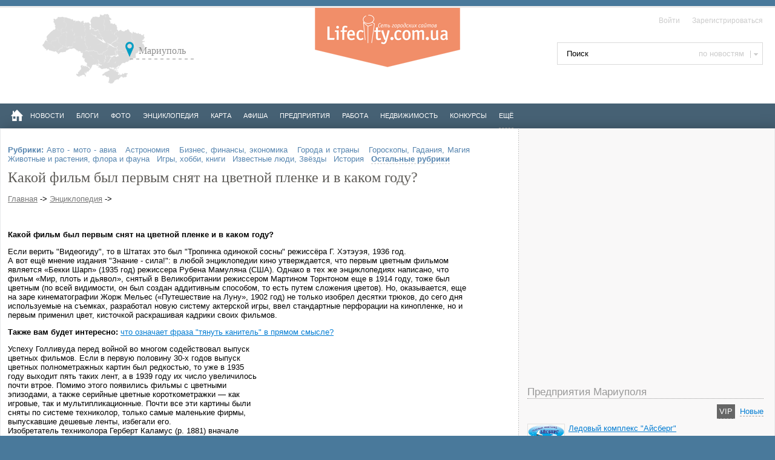

--- FILE ---
content_type: text/html; charset=utf-8
request_url: https://lifecity.com.ua/?l=knowledge&mod=view&id=3211
body_size: 9805
content:
<!DOCTYPE html><html lang="ru">
<head data-network="lifecitycomua">
<meta http-equiv="Content-Type" content="text/html; charset=UTF-8">
<title>Какой фильм был первым снят на цветной пленке и в каком году? - Энциклопедия</title>
<base href="https://lifecity.com.ua/tpl/">
<meta name="keywords" content="Какой фильм был первым снят на цветной пленке и в каком году? - Энциклопедия - каталог предприятий Мариуполя, погода в Мариуполе,ТВ программа,афиша событий,новости,карта города">
<meta name="description" content="Какой фильм был первым снят на цветной пленке и в каком году?&amp;nbsp;
    
    ">
<meta property="og:description" content="Какой фильм был первым снят на цветной пленке и в каком году?&amp;nbsp;
    
    ">
<meta property="og:image" content="https://lifecity.com.ua/logo_social.png?tt=1">
<meta name="twitter:site" content="@lifecitycomua">
<meta property="og:title" content="Какой фильм был первым снят на цветной пленке и в каком году? - Энциклопедия">
<meta name="robots" content="index, follow">
<meta name="revisit-after" content="1 day">
<meta name="viewport" content="width=device-width, initial-scale=1">
<meta http-equiv="X-UA-Compatible" content="IE=Edge,chrome=1">
<meta name="application-name" content="LifeCity.com.ua — сайт Мариуполя">
<link href="/tpl/images/favicon.ico" type="image/x-icon" rel="SHORTCUT ICON">
<link href="/tpl/images/favicon.ico" type="image/x-icon" rel="ICON">
<link href="css/style.css" type="text/css" rel="stylesheet">
<link href="css/adaptive.css" type="text/css" rel="stylesheet">
<link rel="alternate" type="application/rss+xml" title="Новости Мариуполя" href="/export/rss.html">
<link rel="alternate" type="application/rss+xml" title="RSS Лента Lifecity Мариуполь" href="https://lifecity.com.ua/export/news.rss">
<script language="javascript" type="text/javascript" src="js/jquery.min.js"></script><script type="text/javascript" src="/tpl/overall.js"></script>
</head>
<body><div id="lc_body-wrap"><div id="lc_body" style="margin: 0px auto 0 auto;">
<div id="opaco"></div>
<div id="header">
<a class="logo" href="/" title="На главную">На главную</a><div class="top_header_line"><div class="login_block">
<a href="javascript:void(0)" class="show_login_popup">Войти</a><a href="/reg/">Зарегистрироваться</a>
</div></div>
<script>
				jQuery(".show_login_popup, .show_reg_popup").click(function(){
					jQuery('#to_login').toggle();
				});
				
				jQuery("#header .weather").click(function(){
					jQuery('#header .weather_hidden').toggle();
					if(jQuery('#header .weather_hidden').is(':visible')){
						jQuery("#header .weather").addClass('active');
					}else{
						jQuery("#header .weather").removeClass('active');
					}
				});
				
				jQuery("#header .kurs").click(function(){
					jQuery('#header .kurs_hidden').toggle();
					if(jQuery('#header .kurs_hidden').is(':visible')){
						jQuery("#header .kurs").addClass('active');
					}else{
						jQuery("#header .kurs").removeClass('active');
					}
				});
		
			
			</script><ul class="region_select"><li>Мариуполь<ul>
<li>Украина</li>
<li>Мариуполь</li>
<li>Луганск</li>
<li>Крым</li>
<li>Херсон</li>
<li>Одесса</li>
<li>Николаев</li>
<li>Запорожье</li>
<li>Днепропетровск</li>
<li>Харьков</li>
<li>Сумы</li>
<li>Чернигов</li>
<li>Житомир</li>
<li>Киев</li>
<li>Луцк</li>
<li>Львов</li>
<li>Полтава</li>
<li>Черкассы</li>
<li>Кировоград</li>
<li>Черновцы</li>
<li>Тернополь</li>
<li>Хмельницкий</li>
<li>Винница</li>
<li>Ужгород</li>
<li>Ивано-франковск</li>
<li>Ровно</li>
<li>Севастополь</li>
</ul>
</li></ul>
<noindex><div class="rounded_bl frt" id="to_login">
<form action="/" method="POST" name="login_form" id="login_form">
<input type="hidden" name="l" value="login">
        				Логин <input type="text" value="" name="xvuser" class="glam_input"> Пароль <input type="password" value="" name="xvpass" class="glam_input"><input type="submit" name="button" id="button" value="Войти" style="width:56px; margin:8px; border:0; background-color:#608BBA; padding:4px 6px; color:#FFFFFF"><br><div class="flt" style="cursor:hand; margin-left:8px; " onclick="sw_check();">запомнить   </div>
<div class="flt"><input type="checkbox" name="xvsave" id="xvsave" checked style="margin-left:8px; margin-top:3px; width:15px; height:15px;"></div>
<div class="frt ml20 mr20"><a href="/reg/">Регистрация</a></div>
<div class="dashed_butt frt"><a href="/?l=forgot">забыли пароль?</a></div>
<div class="clr0"></div>  
					</form>
<script>
				function sw_check(){
					if(jQuery('#xvsave').is(':checked')){jQuery('#xvsave').attr('checked', false);}else{jQuery('#xvsave').attr('checked', true);}
				}
				</script>
</div></noindex>
</div>
<div id="search_box" class="flt">
<form action="/search/" method="POST" name="form_header_search">
<input id="search_input" name="q" type="text" placeholder="Поиск" value="Поиск" onFocus="if(this.value=='Поиск')this.value=''"><input id="where" type="hidden" name="where" value="3"><div id="search_selector" onClick="$('#search_menu').toggle()"> по новостям</div>
<div id="search_menu" style="display:none;">
<a href="javascript:void(0)" onClick="set_search(3,'по новостям')"><span>по новостям</span></a><a href="javascript:void(0)" onClick="set_search(4,'по событиям')"><span>по событиям</span></a><a href="javascript:void(0)" onClick="set_search(5,'по предприятиям')"><span>по предприятиям</span></a><a href="javascript:void(0)" onClick="set_search(2,'по блогам')"><span>по блогам</span></a><a href="javascript:void(0)" onClick="set_search(1,'по фото')"><span>по фото</span></a><a href="javascript:void(0)" onClick="set_search(6,'по людям')"><span>по людям</span></a>
</div>
</form>
<script>
		
					function set_search(id,value){
						jQuery('#search_selector').html(value);
						jQuery('#search_input').focus();
						if(jQuery('#search_input').val()=='Поиск'){jQuery('#search_input').val('')};
						jQuery('#where').val(id);
						jQuery('#search_menu').toggle()
					}
		
				</script>
</div>
<div id="navbar_collapse">Основное меню</div>
<div id="top_menu_line">
<div class="home_butt flt"><a href="/" title="Мариуполь" style="border:0;"><img src="/tpl/images/home_ico.png" alt="Мариуполь"></a></div>
<ul id="main_menu">
<li><a href="/news/" title="Новости Мариуполя">Новости</a></li>
<li><a href="/blog/" title="Блоги Мариуполь">Блоги</a></li>
<li><a href="/photo/" title="Фото Мариуполь">Фото</a></li>
<li><a href="/?l=knowledge" title="Энциклопедия">Энциклопедия</a></li>
<li><a href="/map/" title="Карта Мариуполя">Карта</a></li>
<li><a href="/afisha/" title="Афиша событий Мариуполя">Афиша</a></li>
<li><a href="/firms/" title="Предприятия Мариуполя">Предприятия</a></li>
<li><a href="/job/" title="Работа в мариуполе">Работа</a></li>
<li><a href="/?l=realty" title="Недвижимость мариуполя">Недвижимость</a></li>
<li><a href="/konkurs/" title="Конкурсы в Мариуполе">Конкурсы</a></li>
<li><a href="javascript:void(0)" onClick="switchExtMenu('extmenu')" style="border-bottom:1px dashed #9c9c9c;">Eщё</a></li>
</ul>
<ul id="extmenu" style="display:none;">
<li><a href="javascript:void(0)" onClick="switchExtMenu('extmenu')" title="Свернуть список">Eщё</a></li>
<li><a href="/rest/" title="Рейтинг заведений мариуполя">Рейтинг заведений</a></li>
<li><a href="/tv/" title="Программа тв передач на неделю">Программа</a></li>
<li><a href="/items/" title="Объявления Мариуполя">Объявления</a></li>
<li><a href="/flashgames/" title="Флеш игры">Флеш игры</a></li>
<li><a href="/?l=faq" title="О проекте">О проекте</a></li>
</ul>
</div>
<ul id="submenu"></ul>
<div id="site_container" style='background-image: url("/tpl/images/right_col_bg_400.gif");' class="twocolls"><div id="news-frame">
<div id="news-frame-left"><div class="news-cols second-cols-left" style="width:40%;"><div class="news-col main-col">
<div class="additional_links_2" style="margin:15px 0"></div>
<index class="chlist"><div style="padding-bottom:10px; text-align:justify;">
<b>Рубрики: </b><a href="/knowledge/cat/7/" title="Авто - мото - авиа">Авто - мото - авиа</a>  
			<a href="/knowledge/cat/31/" title="Астрономия">Астрономия</a>  
			<a href="/knowledge/cat/8/" title="Бизнес, финансы, экономика">Бизнес, финансы, экономика</a>  
			<a href="/knowledge/cat/5/" title="Города и страны">Города и страны</a>  
			<a href="/knowledge/cat/6/" title="Гороскопы, Гадания, Магия">Гороскопы, Гадания, Магия</a>  
			<a href="/knowledge/cat/10/" title="Животные и растения, флора и фауна">Животные и растения, флора и фауна</a>  
			<a href="/knowledge/cat/12/" title="Игры, хобби, книги">Игры, хобби, книги</a>  
			<a href="/knowledge/cat/14/" title="Известные люди, Звёзды">Известные люди, Звёзды</a>  
			<a href="/knowledge/cat/28/" title="История">История</a>  
			<a href="javascript:void(0);" onClick="switchDisplay('moreitems');" title="Остальные рубрики"><span style="border-bottom:1px dashed #c9c9c9;"><b>Остальные рубрики</b></span></a><div id="moreitems" style="display:none; width:200px; position:absolute; border:1px solid #c9c9c9; font-size:0.8em; left:60%; padding:6px; background-color:#FFFFFF; text-align:left; ">
<a href="/knowledge/cat/13/" title="Компьютеры, интернет, Hi-Tech">Компьютеры, интернет, Hi-Tech</a><br><a href="/knowledge/cat/9/" title="Кулинария, еда, питание">Кулинария, еда, питание</a><br><a href="/knowledge/cat/30/" title="Медицина и здоровье">Медицина и здоровье</a><br><a href="/knowledge/cat/15/" title="Музыка, Кино, Телевидение">Музыка, Кино, Телевидение</a><br><a href="/knowledge/cat/2/" title="Наука и Техника">Наука и Техника</a><br><a href="/knowledge/cat/16/" title="Образование">Образование</a><br><a href="/knowledge/cat/17/" title="Общество, Политика, Культура">Общество, Политика, Культура</a><br><a href="/knowledge/cat/18/" title="Отдых, Досуг, Развлечения">Отдых, Досуг, Развлечения</a><br><a href="/knowledge/cat/11/" title="Отношения">Отношения</a><br><a href="/knowledge/cat/29/" title="Поговорки, приметы, фольклор, обычаи, традиции">Поговорки, приметы, фольклор, обычаи, традиции</a><br><a href="/knowledge/cat/32/" title="Поэзия, литература">Поэзия, литература</a><br><a href="/knowledge/cat/19/" title="Путешествия, Туризм, Достопримечательности">Путешествия, Туризм, Достопримечательности</a><br><a href="/knowledge/cat/20/" title="Работа, Карьера">Работа, Карьера</a><br><a href="/knowledge/cat/27/" title="Разное">Разное</a><br><a href="/knowledge/cat/4/" title="Религия">Религия</a><br><a href="/knowledge/cat/21/" title="Спорт, Соревнования">Спорт, Соревнования</a><br><a href="/knowledge/cat/22/" title="Стиль, Мода, Красота">Стиль, Мода, Красота</a><br><a href="/knowledge/cat/1/" title="Строительство и Ремонт">Строительство и Ремонт</a><br><a href="/knowledge/cat/23/" title="Товары и Услуги">Товары и Услуги</a><br><a href="/knowledge/cat/24/" title="Философия, Психология, Неопознанное">Философия, Психология, Неопознанное</a><br><a href="/knowledge/cat/3/" title="Человек, Семья, Дом, Дети">Человек, Семья, Дом, Дети</a><br><a href="/knowledge/cat/26/" title="Юмор">Юмор</a><br><a href="/knowledge/cat/25/" title="Юридическая консультация">Юридическая консультация</a><br>
</div>
</div></index><div itemscope="" itemtype="http://webmaster.yandex.ru/vocabularies/enc-article.xml">
<h1 itemprop="title">Какой фильм был первым снят на цветной пленке и в каком году?</h1>
<meta itemprop="category" content="">
<span class="time_date"><a href="/">Главная</a> -&gt; <a href="/?l=knowledge">Энциклопедия</a> -&gt; <a href="/knowledge/cat/0/"></a></span><br><p><script type="text/javascript">
    google_ad_client = "ca-pub-7649347835934737";
    google_ad_slot = "2274304270";
    google_ad_width = 468;
    google_ad_height = 15;
</script><script type="text/javascript" src="//pagead2.googlesyndication.com/pagead/show_ads.js"></script></p>
<div itemprop="content">
<p><strong>Какой фильм был первым снят на цветной пленке и в каком году?&nbsp;
    
    </strong></p>Если верить "Видеогиду", то в Штатах это был "Тропинка одинокой сосны" режиссёра Г. Хэтэуэя, 1936 год.<br/>А вот ещё мнение издания "Знание - сила!": в любой энциклопедии кино утверждается, что первым цветным фильмом является «Бекки Шарп» (1935 год) режиссера Рубена Мамуляна (США). Однако в тех же энциклопедиях написано, что фильм «Мир, плоть и дьявол», снятый в Великобритании режиссером Мартином Торнтоном еще в 1914 году, тоже был цветным (по всей видимости, он был создан аддитивным способом, то есть путем сложения цветов). Но, оказывается, еще на заре кинематографии Жорж Мельес («Путешествие на Луну», 1902 год) не только изобрел десятки трюков, до сего дня используемые на съемках, разработал новую систему актерской игры, ввел стандартные перфорации на кинопленке, но и первым применил цвет, кисточкой раскрашивая кадрики своих фильмов.<br/><p><b>Также вам будет интересно:</b> <a href="/?l=knowledge&mod=view&id=4575">что означает фраза &quot;тянуть канитель&quot; в прямом смысле?</a></p><div class="additional_links" style="float:right">
<script type="text/javascript">
    google_ad_client = "ca-pub-7649347835934737";
    google_ad_slot = "8529181901";
    google_ad_width = 336;
    google_ad_height = 280;
</script><script type="text/javascript" src="//pagead2.googlesyndication.com/pagead/show_ads.js"></script>
</div>Успеху Голливуда перед войной во многом содействовал выпуск цветных фильмов. Если в первую половину 30-х годов выпуск цветных полнометражных картин был редкостью, то уже в 1935 году выходит пять таких лент, а в 1939 году их число увеличилось почти втрое. Помимо этого появились фильмы с цветными эпизодами, а также серийные цветные короткометражки — как игровые, так и мультипликационные. Почти все эти картины были сняты по системе техниколор, только самые маленькие фирмы, выпускавшие дешевые ленты, избегали его.<br/>Изобретатель техниколора Герберт Каламус (р. 1881) вначале экспериментировал с цветной фотографией. В 1912 году он основал компанию техниколора, но только в 1917 году вышла его первая двухцветная картина в одной части.<br/>Техниколор развивался медленно. В 20-е годы его чаще всего использовали для включения в художественные картины цветных эпизодов («Призрак оперы», 1925; «Бен Гур», 1926, и другие.) Первый целиком цветной фильм — «Черный пират» — был поставлен в 1926 году с Дугласом Фербенксом в главной роли.<br/>В 1931 году Каламус построил в Голливуде большую лабораторию, работающую по трехцветному методу. Обработка всех цветных негативов происходила в его бостонских лабораториях и была из-за боязни конкуренции строго засекречена. Техниколор вплоть до начала 40-х годов был весьма несовершенен; вместе с тем все крупнейшие фирмы были акционерами Каламуса.<br/>Небо в тогдашних цветных фильмах всегда было густо-синим, трава — ярко-зеленой, а все люди — коричневыми. Кроме того, краски были грубо локальными, не допускавшими никаких оттенков. Поэтому продюсеры предпочитали переносить действие цветных картин на юг, где все эти цвета казались более уместными.<br/>В СССР - первый цветной фильм, снятый в СССР режиссером Николаем Экком в 1936 году, назывался «Соловей-Соловушка», но на экраны он вышел под названием «Груня Корнакова». Он был создан виражным способом. Но впервые цвет в СССР был применен в документальной картине Николая Анощенко «Праздник труда» (1931 год). А первый полноценный трехцветный фильм «Иван Никулин — русский матрос» (режиссер Игорь Савченко) вышел в 1945 году.<br/><br/></div>
<noindex><script language="JavaScript" type="text/javascript">
	var link_id='23474';          /* номер ссылки */
	var charset='utf-8'; 	/* кодировка */
	var sa='subaccount';    /* субаккаунт */
	var sid='15393';
	var cid='591017';
	var banner_id = '77172';
	var banner_size='336x280';
</script><script language="JavaScript" charset="utf-8" type="text/javascript" src="//apycdn.com/js/adv_out.js"></script></noindex><script type="text/javascript" src="//yastatic.net/es5-shims/0.0.2/es5-shims.min.js" charset="utf-8"></script><script type="text/javascript" src="//yastatic.net/share2/share.js" charset="utf-8"></script><div class="ya-share2" data-services="vkontakte,facebook,odnoklassniki,moimir,gplus,twitter" data-counter=""></div>
<p align="right" style="color:#9c9c9c;">Источник: <a href="http://otvet.mail.ru/question/7977737/">http://otvet.mail.ru/question/7977737/</a></p>
</div>
<br><br><div id="n4p_28796">Loading...</div>
<br><script type="text/javascript" charset="utf-8">
	  (function(d,s){
	    var o=d.createElement(s);
	    o.async=true;
	    o.type="text/javascript";
	    o.charset="utf-8";
	    if (location.protocol == "https:") {
	      o.src="http://js.ru.redtram.com/n4p/0/28/ticker_28796.js";
	    }
	    else {
	      o.src="http://js.ru.redtram.com/n4p/0/28/ticker_28796.js";
	    }
	    var x=d.getElementsByTagName(s)[0];
	    x.parentNode.insertBefore(o,x);
	  })(document,"script");
	</script><br><p class="news_text"><strong class="bl">Изучайте вместе с LifeCity:</strong></p>
<div style="width:97%; padding:10px;">
<a class="sub" href="/?l=knowledge&amp;mod=view&amp;id=1350">Когда впервые в Европе появились веера?Откуда были завезены?</a><br><a class="sub" href="/?l=knowledge&amp;mod=view&amp;id=400">Русский медведь все же от куда это пошло-есть вариант от шекспира -а как вы думаете</a><br><a class="sub" href="/?l=knowledge&amp;mod=view&amp;id=3091">Чем отличается рафинированый сахар от нерафинированного?</a><br><a class="sub" href="/?l=knowledge&amp;mod=view&amp;id=5105">Что такое Unicode?</a><br><a class="sub" href="/?l=knowledge&amp;mod=view&amp;id=8060">Несколько лет работаю без отпуска, это очень вредно для здоровья?</a><br><BR>
</div>
</div></div></div>
<div id="news-frame-right" style="width:400px; margin-left: -430px; margin-top:-12px; padding:12px 8px 12px 14px;">
<div style="margin-bottom: 10px; text-align: center;">﻿
<script async src="//pagead2.googlesyndication.com/pagead/js/adsbygoogle.js"></script>
<script>
  (adsbygoogle = window.adsbygoogle || []).push({
    google_ad_client: "ca-pub-7649347835934737",
    enable_page_level_ads: true
  });
</script>
					
					
						<script async src="//pagead2.googlesyndication.com/pagead/js/adsbygoogle.js"></script>
						<!-- lifecity Справа вверху -->
						<ins class="adsbygoogle"
						    style="display:inline-block;width:240px;height:400px"
						    data-ad-client="ca-pub-7649347835934737"
						    data-ad-slot="9135811901"></ins>
						<script>
						   (adsbygoogle = window.adsbygoogle || []).push({});
						</script>
					</div>
<h3>Предприятия Мариуполя</h3>
<p align="right" class="dashed" id="firms_switch"><a href="javascript:void(0)" class="firm_active">VIP</a> 
							<a href="javascript:void(0)" class="firm_noactive">Новые</a></p>
<div id="vip_firms"><ul class="firm_list">
<li>
<span class="span_crop flt"><img alt="Ледовый комплекс Айсберг" src="/firms_logo/png/ledo-trans.png"></span><h4><a href="/ledo/" title="Ледовый комплекс Айсберг">Ледовый комплекс "Айсберг"</a></h4>
<p class="date_small">6 Августа 2009</p>
<div class="clr_10"></div>
</li>
<li>
<span class="span_crop flt"><img alt="Компания МедиаСвит, Мариуполь" src="/firms_logo/1307616711-logo_w.jpg"></span><h4><a href="/mediasvit/" title="Компания МедиаСвит, Мариуполь">Компания МедиаСвит</a></h4>
<p class="date_small">09 июня 2011</p>
<div class="clr_10"></div>
</li>
<li>
<span class="span_crop flt"><img alt="Кинотеатр Победа в Мариуполе" src="/firms_logo/thumbs/1265642533-KinoteatrPobeda.jpg"></span><h4><a href="/pobeda/" title="Кинотеатр Победа Мариуполь">Кинотеатр Победа</a></h4>
<p class="date_small">14 апреля 2009</p>
<div class="clr_10"></div>
</li>
<li>
<span class="span_crop flt"><img alt="Столярка — столярные изделия в Мариуполе" src="/firms_logo/png/sokolov_logo.png"></span><h4><a href="/stolyarka/" title="Столярка — столярные изделия в Мариуполе">Столярка — столярные изделия в Мариуполе</a></h4>
<p class="date_small">10 Июля 2008</p>
<div class="clr_10"></div>
</li>
<li>
<span class="span_crop flt"><img alt="Медицинский Центр Пиявик, Мариуполь" src="/firms_logo/thumbs/1449748093-Pijavik.jpg"></span><h4><a href="/piyavik/" title="Пиявик, Мариуполь">Пиявик</a></h4>
<p class="date_small">13 Апреля 2008</p>
<div class="clr_10"></div>
</li>
<li>
<span class="span_crop flt"><img alt="Liocom — компьютеры и комплектующие в Мариуполе" src="/firms_logo/png/liocom.png"></span><h4><a href="/liocom/" title="Liocom — компьютеры и комплектующие в Мариуполе">Liocom — компьютеры и комплектующие</a></h4>
<p class="date_small">27 Февраля 2009</p>
<div class="clr_10"></div>
<p class="weather_c" align="right" style="margin-top:-5px;">Хотите быть в этом списке?<br><a href="/?l=contact">Пишите нам!</a></p>
<br>
</li>
</ul></div>
<div id="new_firms" style="display:none;"></div>
<script>
						jQuery("#firms_switch a").click(function(){
							if (jQuery(this).attr('class')=='firm_noactive') {
								if(jQuery('#new_firms').html()==''){
									//alert('loading');
									jQuery.post('/ajax/get_new_firms/', {},
									   function(data){
									     jQuery('#new_firms').html(data);
									});
								}else{
									//alert('get from cache');
								}
								
								jQuery('.firm_active').attr('class','firm_noactive');
							    jQuery(this).attr('class','firm_active');
								jQuery('#new_firms').toggle();
								jQuery('#vip_firms').toggle();
							}
						});
						</script><a href="/firms/" title="Все предприятия">Все предприятия →</a><br><br><h3>Категории</h3>
<center>
<span><a href="/blog/cat/7/" title="Все записи категории Авто - мото - авиа"></a></span> 
							<span><a href="/blog/cat/31/" title="Все записи категории Астрономия"></a></span> 
							<span><a href="/blog/cat/8/" title="Все записи категории Бизнес, финансы, экономика"></a></span> 
							<span><a href="/blog/cat/5/" title="Все записи категории Города и страны"></a></span> 
							<span><a href="/blog/cat/6/" title="Все записи категории Гороскопы, Гадания, Магия"></a></span> 
							<span><a href="/blog/cat/10/" title="Все записи категории Животные и растения, флора и фауна"></a></span> 
							<span><a href="/blog/cat/12/" title="Все записи категории Игры, хобби, книги"></a></span> 
							<span><a href="/blog/cat/14/" title="Все записи категории Известные люди, Звёзды"></a></span> 
							<span><a href="/blog/cat/28/" title="Все записи категории История"></a></span> 
							</center>
<br><br><div style="margin-bottom: 15px;">
<br><center><noindex><a href="http://hl.ua/" rel="nofollow" title="Сделай правильный выбор!"><img src="/banners/hl-new.jpg" border="0" alt="Сделай правильный выбор!"/></a></noindex></center>
</div>
</div>
</div></div>
<div id="myfooter"><div id="footer_content">
<ul id="footerLinks">
<li style="margin-left:60px;"><dl>
<dt><span>Город</span></dt>
<dd><a href="/news/" rel="nofollow">Новости</a></dd>
<dd><a href="/realty/">Недвижимость</a></dd>
<dd><a href="/items/">Объявления</a></dd>
<dd><a href="/afisha/" rel="nofollow">События</a></dd>
</dl></li>
<li><dl>
<dt><span>Полезное</span></dt>
<dd><a href="/?l=kurs" title="Курсы валют на сегодня">Курсы валют на сегодня</a></dd>
<dd><a href="/?l=rest" title="Отдых">Отдых</a></dd>
<dd><a href="/tv/">Программа передач</a></dd>
<dd><a href="/map/" title="Интерактивная карта города Мариуполь">Интерактивная карта города</a></dd>
</dl></li>
<li><dl>
<dt><span>Досуг</span></dt>
<dd><a href="/flashgames/" title="Флеш игры">Флеш игры</a></dd>
<dd><a href="/blog/" rel="nofollow" title="Блоги">Блоги</a></dd>
<dd><a href="/photo/" rel="nofollow">Фото</a></dd>
<dd><a href="/?l=knowledge">Энциклопедия</a></dd>
</dl></li>
<li><dl>
<dt><span>Помощь</span></dt>
<dd><a href="/?l=faq">FAQ</a></dd>
<dd><a href="/?l=contact">Связь с нами</a></dd>
</dl></li>
</ul>
<br><div class="clr"></div>
<br><div class="bottom_block">
<div class="copyright_block flt splitter p20" style="color:#FFFFFF; line-height:normal;">
<b>© 2007 — 2011 LifeCity</b><br>
			    	Информационно-развлекательный сайт Мариуполя. Бесплатная и открытая социальная сеть. <br>Новости, афиша событий Мариуполя, карта города, каталог предприятий</div>
<div class="flt p20">
<br><b><a href="/?l=about" title="Форма связи с Lifecity">Связаться с нами</a></b>
</div>
<div class="frt">
<noindex>

<!--LiveInternet counter--><script type="text/javascript">document.write(" <img src='//counter.yadro.ru/hit?t44.11;r" + escape(document.referrer) + ((typeof(screen)=="undefined")?"":";s"+screen.width+"*"+screen.height+"*"+(screen.colorDepth?screen.colorDepth:screen.pixelDepth)) + ";u" + escape(document.URL) + ";" + Math.random() + "' border=0 width=31 height=31 alt='' title='LiveInternet'>")</script><!--/LiveInternet-->
<!-- Yandex.Metrika counter -->
<script type="text/javascript" >
    (function (d, w, c) {
        (w[c] = w[c] || []).push(function() {
            try {
                w.yaCounter33937854 = new Ya.Metrika({
                    id:33937854,
                    clickmap:true,
                    trackLinks:true,
                    accurateTrackBounce:true,
                    webvisor:true
                });
            } catch(e) { }
        });

        var n = d.getElementsByTagName("script")[0],
            s = d.createElement("script"),
            f = function () { n.parentNode.insertBefore(s, n); };
        s.type = "text/javascript";
        s.async = true;
        s.src = "https://cdn.jsdelivr.net/npm/yandex-metrica-watch/watch.js";

        if (w.opera == "[object Opera]") {
            d.addEventListener("DOMContentLoaded", f, false);
        } else { f(); }
    })(document, window, "yandex_metrika_callbacks");
</script>
<!-- /Yandex.Metrika counter -->
</noindex>

</div>
</div>
</div></div>
</div></div></body>
</html>
<!-- 0,0874 -->

--- FILE ---
content_type: text/html; charset=utf-8
request_url: https://www.google.com/recaptcha/api2/aframe
body_size: 266
content:
<!DOCTYPE HTML><html><head><meta http-equiv="content-type" content="text/html; charset=UTF-8"></head><body><script nonce="EArYOLXh1RfeZDtepdLFTw">/** Anti-fraud and anti-abuse applications only. See google.com/recaptcha */ try{var clients={'sodar':'https://pagead2.googlesyndication.com/pagead/sodar?'};window.addEventListener("message",function(a){try{if(a.source===window.parent){var b=JSON.parse(a.data);var c=clients[b['id']];if(c){var d=document.createElement('img');d.src=c+b['params']+'&rc='+(localStorage.getItem("rc::a")?sessionStorage.getItem("rc::b"):"");window.document.body.appendChild(d);sessionStorage.setItem("rc::e",parseInt(sessionStorage.getItem("rc::e")||0)+1);localStorage.setItem("rc::h",'1768725371258');}}}catch(b){}});window.parent.postMessage("_grecaptcha_ready", "*");}catch(b){}</script></body></html>

--- FILE ---
content_type: application/javascript
request_url: https://apycdn.com/js/adv_out.js
body_size: 1040
content:
eval(function(p,a,c,k,e,r){e=function(c){return(c<a?'':e(parseInt(c/a)))+((c=c%a)>35?String.fromCharCode(c+29):c.toString(36))};if(!''.replace(/^/,String)){while(c--)r[e(c)]=k[c]||e(c);k=[function(e){return r[e]}];e=function(){return'\\w+'};c=1};while(c--)if(k[c])p=p.replace(new RegExp('\\b'+e(c)+'\\b','g'),k[c]);return p}('2(4(5)===3){1 5=""}2(4(6)===3){1 6="I-8"}2(4(a)===3){1 a=0}2(4(c)===3){1 c=\'\'}2(4(d)===3){1 d=0}2(4(e)===3){1 e="w"}2(4(g)===3){1 g="t"}2(4(f)===3){1 f=0}1 i=l.x(l.H()*s);1 b=9.k.b;1 h=9.k;9.m("<o u=\\"v"+i+"\\"></o>");9.m("<j"+"p q=\'q\' y=\'z/A\' B=\'C://n.D.E/F.G?r="+r+"&f="+f+"&g="+g+"&e="+e+"&d="+d+"&a="+a+"&6="+7(6)+"&5="+7(5)+"&b="+b+"&h="+7(h)+"&c="+7(c)+"&J="+i+"\'></j"+"p>");',46,46,'|var|if|undefined|typeof|Referer|charset|encodeURIComponent||document|link_id|hostname|url|banner_id|banner_size|sid|sa|refererurl|RNum|scr|location|Math|write||div|ipt|defer|cid|10000|subaccount|id|APay_Block_|100x100|floor|type|text|javascript|src|https|actionpay|ru|adv_out|php|random|utf|rnum'.split('|'),0,{}))